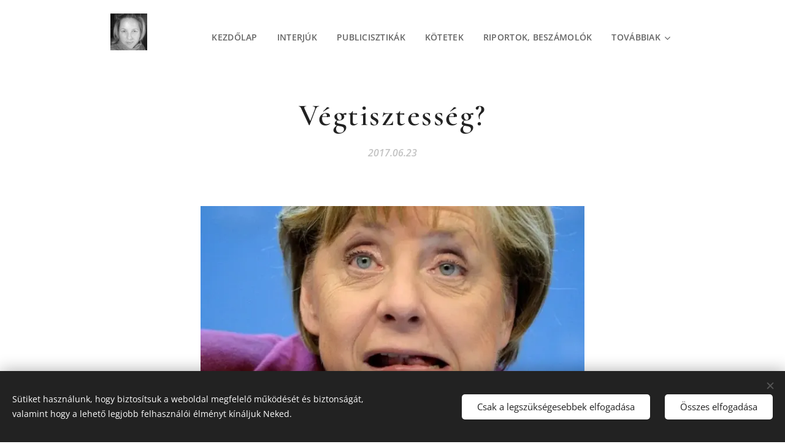

--- FILE ---
content_type: text/html; charset=UTF-8
request_url: https://www.polgariszilvia.com/l/vegtisztesseg/
body_size: 22754
content:
<!DOCTYPE html>
<html class="no-js" prefix="og: https://ogp.me/ns#" lang="hu">
<head><link rel="preconnect" href="https://duyn491kcolsw.cloudfront.net" crossorigin><link rel="preconnect" href="https://fonts.gstatic.com" crossorigin><meta charset="utf-8"><link rel="icon" href="https://duyn491kcolsw.cloudfront.net/files/2d/2di/2div3h.svg?ph=9b9f244608" type="image/svg+xml" sizes="any"><link rel="icon" href="https://duyn491kcolsw.cloudfront.net/files/07/07f/07fzq8.svg?ph=9b9f244608" type="image/svg+xml" sizes="16x16"><link rel="icon" href="https://duyn491kcolsw.cloudfront.net/files/1j/1j3/1j3767.ico?ph=9b9f244608"><link rel="apple-touch-icon" href="https://duyn491kcolsw.cloudfront.net/files/1j/1j3/1j3767.ico?ph=9b9f244608"><link rel="icon" href="https://duyn491kcolsw.cloudfront.net/files/1j/1j3/1j3767.ico?ph=9b9f244608">
    <meta http-equiv="X-UA-Compatible" content="IE=edge">
    <title>Végtisztesség? :: Polgári Szilvia</title>
    <meta name="viewport" content="width=device-width,initial-scale=1">
    <meta name="msapplication-tap-highlight" content="no">
    
    <link href="https://duyn491kcolsw.cloudfront.net/files/0r/0rk/0rklmm.css?ph=9b9f244608" media="print" rel="stylesheet">
    <link href="https://duyn491kcolsw.cloudfront.net/files/2e/2e5/2e5qgh.css?ph=9b9f244608" media="screen and (min-width:100000em)" rel="stylesheet" data-type="cq" disabled>
    <link rel="stylesheet" href="https://duyn491kcolsw.cloudfront.net/files/41/41k/41kc5i.css?ph=9b9f244608"><link rel="stylesheet" href="https://duyn491kcolsw.cloudfront.net/files/3b/3b2/3b2e8e.css?ph=9b9f244608" media="screen and (min-width:37.5em)"><link rel="stylesheet" href="https://duyn491kcolsw.cloudfront.net/files/2m/2m4/2m4vjv.css?ph=9b9f244608" data-wnd_color_scheme_file=""><link rel="stylesheet" href="https://duyn491kcolsw.cloudfront.net/files/23/23c/23cqa3.css?ph=9b9f244608" data-wnd_color_scheme_desktop_file="" media="screen and (min-width:37.5em)" disabled=""><link rel="stylesheet" href="https://duyn491kcolsw.cloudfront.net/files/2a/2af/2afc1w.css?ph=9b9f244608" data-wnd_additive_color_file=""><link rel="stylesheet" href="https://duyn491kcolsw.cloudfront.net/files/3y/3yk/3yk5df.css?ph=9b9f244608" data-wnd_typography_file=""><link rel="stylesheet" href="https://duyn491kcolsw.cloudfront.net/files/0m/0m6/0m6ohr.css?ph=9b9f244608" data-wnd_typography_desktop_file="" media="screen and (min-width:37.5em)" disabled=""><script>(()=>{let e=!1;const t=()=>{if(!e&&window.innerWidth>=600){for(let e=0,t=document.querySelectorAll('head > link[href*="css"][media="screen and (min-width:37.5em)"]');e<t.length;e++)t[e].removeAttribute("disabled");e=!0}};t(),window.addEventListener("resize",t),"container"in document.documentElement.style||fetch(document.querySelector('head > link[data-type="cq"]').getAttribute("href")).then((e=>{e.text().then((e=>{const t=document.createElement("style");document.head.appendChild(t),t.appendChild(document.createTextNode(e)),import("https://duyn491kcolsw.cloudfront.net/client/js.polyfill/container-query-polyfill.modern.js").then((()=>{let e=setInterval((function(){document.body&&(document.body.classList.add("cq-polyfill-loaded"),clearInterval(e))}),100)}))}))}))})()</script>
<link rel="preload stylesheet" href="https://duyn491kcolsw.cloudfront.net/files/2m/2m8/2m8msc.css?ph=9b9f244608" as="style"><meta name="description" content="Laus in ore propria fordescit (Az öndicséret büdös) - latin közmondás"><meta name="keywords" content=""><meta name="generator" content="Webnode 2"><meta name="apple-mobile-web-app-capable" content="no"><meta name="apple-mobile-web-app-status-bar-style" content="black"><meta name="format-detection" content="telephone=no">



<meta property="og:url" content="https://polgariszilvia.com/l/vegtisztesseg/"><meta property="og:title" content="Végtisztesség? :: Polgári Szilvia"><meta property="og:type" content="article"><meta property="og:description" content="Laus in ore propria fordescit (Az öndicséret büdös) - latin közmondás"><meta property="og:site_name" content="Polgári Szilvia"><meta property="og:image" content="https://9b9f244608.clvaw-cdnwnd.com/995f9103bc5746e44b3e309ee12c3d8f/200000083-c4fabc5f1b/700/merkel22-e1446212458140-1024x576.jpg?ph=9b9f244608"><meta property="og:article:published_time" content="2017-06-23T00:00:00+0200"><meta property="fb:app_id" content="225951590755638"><meta name="robots" content="index,follow"><link rel="canonical" href="https://www.polgariszilvia.com/l/vegtisztesseg/"><script>window.checkAndChangeSvgColor=function(c){try{var a=document.getElementById(c);if(a){c=[["border","borderColor"],["outline","outlineColor"],["color","color"]];for(var h,b,d,f=[],e=0,m=c.length;e<m;e++)if(h=window.getComputedStyle(a)[c[e][1]].replace(/\s/g,"").match(/^rgb[a]?\(([0-9]{1,3}),([0-9]{1,3}),([0-9]{1,3})/i)){b="";for(var g=1;3>=g;g++)b+=("0"+parseInt(h[g],10).toString(16)).slice(-2);"0"===b.charAt(0)&&(d=parseInt(b.substr(0,2),16),d=Math.max(16,d),b=d.toString(16)+b.slice(-4));f.push(c[e][0]+"="+b)}if(f.length){var k=a.getAttribute("data-src"),l=k+(0>k.indexOf("?")?"?":"&")+f.join("&");a.src!=l&&(a.src=l,a.outerHTML=a.outerHTML)}}}catch(n){}};</script></head>
<body class="l wt-blogpost ac-s ac-i ac-n l-default l-d-none b-btn-sq b-btn-s-l b-btn-dn b-btn-bw-1 img-d-n img-t-u img-h-n line-solid b-e-ds lbox-d c-s-n  wnd-free-bar-limited  wnd-fe"><noscript>
				<iframe
				 src="https://www.googletagmanager.com/ns.html?id=GTM-542MMSL"
				 height="0"
				 width="0"
				 style="display:none;visibility:hidden"
				 >
				 </iframe>
			</noscript>

<div class="wnd-page l-page cs-gray-3 ac-d82323 ac-normal t-t-fs-l t-t-fw-s t-t-sp t-t-d-n t-s-fs-l t-s-fw-s t-s-sp-n t-s-d-n t-p-fs-m t-p-fw-m t-p-sp-n t-h-fs-l t-h-fw-s t-h-sp-n t-bq-fs-m t-bq-fw-m t-bq-sp-n t-bq-d-q t-btn-fw-s t-nav-fw-s t-pd-fw-s t-nav-tt-u">
    <div class="l-w t cf t-12">
        <div class="l-bg cf">
            <div class="s-bg-l">
                
                
            </div>
        </div>
        <header class="l-h cf">
            <div class="sw cf">
	<div class="sw-c cf"><section data-space="true" class="s s-hn s-hn-slogan wnd-mt-classic wnd-na-c logo-classic sc-w   wnd-w-narrow wnd-nh-m wnd-nav-sticky menu-default">
	<div class="s-w">
		<div class="s-o">

			<div class="s-bg">
                <div class="s-bg-l">
                    
                    
                </div>
			</div>

			<div class="h-w h-f wnd-fixed">

				<div class="n-l">
					<div class="s-c menu-nav">
						<div class="logo-block">
							<div class="b b-l logo logo-default logo-nb cormorant wnd-iar-1-1 logo-48 b-ls-l" id="wnd_LogoBlock_987253" data-wnd_mvc_type="wnd.fe.LogoBlock">
	<div class="b-l-c logo-content">
		<a class="b-l-link logo-link" href="/home/">

			<div class="b-l-image logo-image">
				<div class="b-l-image-w logo-image-cell">
                    <picture><source type="image/webp" srcset="https://9b9f244608.clvaw-cdnwnd.com/995f9103bc5746e44b3e309ee12c3d8f/200000482-e5b6ae5b6d/450/psz.webp?ph=9b9f244608 450w, https://9b9f244608.clvaw-cdnwnd.com/995f9103bc5746e44b3e309ee12c3d8f/200000482-e5b6ae5b6d/700/psz.webp?ph=9b9f244608 700w, https://9b9f244608.clvaw-cdnwnd.com/995f9103bc5746e44b3e309ee12c3d8f/200000482-e5b6ae5b6d/psz.webp?ph=9b9f244608 1228w" sizes="(min-width: 600px) 450px, (min-width: 360px) calc(100vw * 0.8), 100vw" ><img src="https://9b9f244608.clvaw-cdnwnd.com/995f9103bc5746e44b3e309ee12c3d8f/200000481-743f8743fb/psz.jpeg?ph=9b9f244608" alt="" width="1228" height="1228" class="wnd-logo-img" ></picture>
				</div>
			</div>

			

			<div class="b-l-br logo-br"></div>

			<div class="b-l-text logo-text-wrapper">
				<div class="b-l-text-w logo-text">
					<span class="b-l-text-c logo-text-cell"></span>
				</div>
			</div>

		</a>
	</div>
</div>
							<div class="l-s logo-slogan claim"><span class="sit b claim-default claim-nb cormorant slogan-21">
	<span class="sit-w"><span class="sit-c"></span></span>
</span></div>
						</div>

						<div id="menu-slider">
							<div id="menu-block">
								<nav id="menu"><div class="menu-font menu-wrapper">
	<a href="#" class="menu-close" rel="nofollow" title="Close Menu"></a>
	<ul role="menubar" aria-label="Menü" class="level-1">
		<li role="none" class="wnd-homepage">
			<a class="menu-item" role="menuitem" href="/home/"><span class="menu-item-text">Kezdőlap</span></a>
			
		</li><li role="none">
			<a class="menu-item" role="menuitem" href="/interjuk/"><span class="menu-item-text">Interjúk</span></a>
			
		</li><li role="none">
			<a class="menu-item" role="menuitem" href="/publicisztikak/"><span class="menu-item-text">Publicisztikák</span></a>
			
		</li><li role="none">
			<a class="menu-item" role="menuitem" href="/kotetek2/"><span class="menu-item-text">Kötetek</span></a>
			
		</li><li role="none">
			<a class="menu-item" role="menuitem" href="/riportok-beszamolok/"><span class="menu-item-text">Riportok, beszámolók</span></a>
			
		</li><li role="none">
			<a class="menu-item" role="menuitem" href="/torteneti-dolgozatok/"><span class="menu-item-text">Történeti Dolgozatok</span></a>
			
		</li><li role="none" class="wnd-active-path">
			<a class="menu-item" role="menuitem" href="/callidus-blogol/"><span class="menu-item-text">Callidus blogol</span></a>
			
		</li><li role="none">
			<a class="menu-item" role="menuitem" href="/masolat-interjuk/"><span class="menu-item-text">Filmkritikák</span></a>
			
		</li><li role="none">
			<a class="menu-item" role="menuitem" href="/masolat-filmkritikak/"><span class="menu-item-text">Recenziók</span></a>
			
		</li><li role="none">
			<a class="menu-item" role="menuitem" href="/karikaturak/"><span class="menu-item-text">Karikatúrák</span></a>
			
		</li><li role="none">
			<a class="menu-item" role="menuitem" href="/kapcsolat/"><span class="menu-item-text">Kapcsolat</span></a>
			
		</li>
	</ul>
	<span class="more-text">Továbbiak</span>
</div></nav>
							</div>
						</div>

						<div class="cart-and-mobile">
							
							

							<div id="menu-mobile">
								<a href="#" id="menu-submit"><span></span>Menü</a>
							</div>
						</div>
					</div>
				</div>

			</div>
		</div>
	</div>
</section></div>
</div>
        </header>
        <main class="l-m cf">
            <div class="sw cf">
	<div class="sw-c cf"><section data-space="true" class="s s-hm s-hm-bdh s-bdh cf sc-w   wnd-w-narrow wnd-s-normal wnd-h-auto wnd-nh-m wnd-p-cc hn-slogan">
    <div class="s-w cf">
	    <div class="s-o cf">
	        <div class="s-bg cf">
                <div class="s-bg-l">
                    
                    
                </div>
	        </div>
	        <div class="h-c s-c cf">
		        <div class="s-bdh-c b b-s-l b-s-r b-cs cf">
			        <div class="s-bdh-w">
			            <h1 class="s-bdh-t"><div class="ld">
	<span class="ld-c">Végtisztesség?</span>
</div></h1>
			            <span class="s-bdh-d"><div class="ld">
	<span class="ld-c">2017.06.23</span>
</div></span>
			        </div>
		        </div>
	        </div>
	    </div>
    </div>
</section><section class="s s-basic cf sc-w   wnd-w-narrow wnd-s-normal wnd-h-auto" data-wnd_brightness="0" data-wnd_last_section>
	<div class="s-w cf">
		<div class="s-o s-fs cf">
			<div class="s-bg cf">
				<div class="s-bg-l">
                    
					
				</div>
			</div>
			<div class="s-c s-fs cf">
				<div class="ez cf wnd-no-cols">
	<div class="ez-c"><div class="b-img b-img-default b b-s cf wnd-orientation-landscape wnd-type-image img-s-n" style="margin-left:15.3%;margin-right:15.3%;" id="wnd_ImageBlock_98594">
	<div class="b-img-w">
		<div class="b-img-c" style="padding-bottom:50%;text-align:center;">
            <picture><source type="image/webp" srcset="https://9b9f244608.clvaw-cdnwnd.com/995f9103bc5746e44b3e309ee12c3d8f/200000333-afc54afc56/450/merkel22-e1446212458140-1024x576.webp?ph=9b9f244608 450w, https://9b9f244608.clvaw-cdnwnd.com/995f9103bc5746e44b3e309ee12c3d8f/200000333-afc54afc56/700/merkel22-e1446212458140-1024x576.webp?ph=9b9f244608 660w, https://9b9f244608.clvaw-cdnwnd.com/995f9103bc5746e44b3e309ee12c3d8f/200000333-afc54afc56/merkel22-e1446212458140-1024x576.webp?ph=9b9f244608 660w" sizes="100vw" ><img id="wnd_ImageBlock_98594_img" src="https://9b9f244608.clvaw-cdnwnd.com/995f9103bc5746e44b3e309ee12c3d8f/200000083-c4fabc5f1b/merkel22-e1446212458140-1024x576.jpg?ph=9b9f244608" alt="" width="660" height="330" loading="lazy" style="top:0%;left:0%;width:100%;height:100%;position:absolute;" ></picture>
			</div>
		
	</div>
</div><div class="b b-text cf">
	<div class="b-c b-text-c b-s b-s-t60 b-s-b60 b-cs cf"><p align="right"><em>Laus in ore propria fordescit</em> (<em>Az öndicséret büdös) - latin közmondás<br>
</em></p>
<p align="justify"><strong>Helmut Kohl búcsúztatása körül 
kialakult botrány sajátos megvilágításba került napjaink 
sajtótermékeiben. Elképzelem, amint Maike Kohl-Richter, a "nagy öreg" 
második felesége <em>nem akarja</em>, hogy német politikusok beszédet 
mondjanak a temetésen, ideértve Angela Merkelt is. Ragaszkodik ahhoz, 
hogy csak európai vezetők emelkedjenek szóra. Meg Orbán Viktor.</strong></p>
<p align="justify">Ez a vérlázító abúzus pedig csakis úgy 
történhetett, hogy az özvegy hirtelen felindulásában hozta meg döntését.
 Saját döntését, ugyebár. Mert súlyosan beteg, nyolcvanhetedik évében 
járó, de még életben lévő férje, a "német egység atyja" és közte nyilván
 egyetlen szó sem hangzott el a kancellár majdani búcsújáról. Angela 
Merkel kizárása a szónokok köréből, ugyanakkor Orbán Viktor beemelése 
oda, egyes egyedül csakis a makacs özvegy haladó világot felháborító 
ötlete lehetett, kié másé? Hogy esetleg magáé Helmut Kohlé? Ugyan kérem,
 az nem volna elég életszerű!</p>
<p align="justify">Ennek igazolására végezzünk egy kis sajtószemlét a hazai liberális médiából, a teljesség igénye nélkül:</p>
<p align="justify"><strong>444.hu</strong> • <em>A Der Spiegel csütörtöki számában közölt cikket</em> <em>a Helmut Kohl </em><em>néhai német kancellár búcsúztatása körüli hercehurcáról. A lap szerint <strong>csak az utolsó pillanatban sikerült megfékezni az özvegy, Maike Kohl-Richter szervezését</strong>. A július 1-jére az Európai Parlament strasbourgi székházába szervezett </em><em>európai
 gyászszertartást az özvegy német szónokok nélkül szerette volna 
megtartani. Maike Kohl-Richter viszont ragaszkodott Orbán Viktorhoz és 
beszédéhez. A Der Spiegel szerint <strong>végül közbenjáróknak sikerült nyomás alá helyezni és meggyőzni az özvegyet,</strong> aki végül megengedte, hogy Angela Merkel mégis mondjon beszédet.</em></p>
<p align="justify">Felhívnám a kedves Olvasó figyelmét a <strong><em>megfékezni, </em></strong><em>a<strong> közbenjárók</strong> </em>és a <strong><em>nyomás alá helyezni</em></strong> kifejezések használatára. Bájos, nem? Tudja esetleg valaki, mégis milyen eszközökkel lehet megfékezni egy gyászoló özvegyet?</p>
<p align="justify"><strong>Index</strong> • <em>Helmut Kohl
 múlthéten hunyt el 87 évesen. Ő kap először a történelemben európai 
temetést, özvegye pedig azt szerette volna, hogy német politikusok ne 
vegyenek részt rajta. <strong>Bizalmasai azonban figyelmeztették, hogy ebből könnyen botrány lehet, így végül lemondott erről az óhajáról.</strong></em></p>
<p align="justify">A megfékezők és nyomás alá helyezők személyére vajon biztos, hogy a legpontosabb meghatározás a <strong><em>bizalmasok</em></strong>? Amellett a <em>múlt héten</em> természetesen különírandó.</p>
<p align="justify"><strong>HVG</strong> • <em>Az özvegy végül a botrányszag miatt visszakozott. A </em><em>Spiegel</em><em>
 információi szerint a pénteken elhunyt egykori német kancellár, Helmut 
Kohl özvegye azt szerette volna, ha Angela Merkel nem szólal fel férje 
búcsúztatásán. Maike Kohl-Richter csak külföldi méltóságokat kért volna 
fel a gyászbeszédekre. Közülük az egyik Orbán Viktor lett volna. <strong>Az özvegy végül azért állt el szándékától, mert tudomásul vette, hogy a fellépők ilyen összeállítása botrányt okozna.</strong></em></p>
<p class="wnd-align-justify">A <strong><em>tudomásul vette</em></strong>
 megfogalmazás a leginkább píszí, le a kalappal a HVG-s szerkesztő 
előtt, jól kitanulta a szakmát. Más kérdés persze, manapság mi számít 
botránynak? Az, ami Merkel és az uniós mainstream vezetés számára 
fölöttébb kínos, vagy nem teljesíteni mentora, Helmut Kohl végakaratát?</p></div>
</div></div>
</div>
			</div>
		</div>
	</div>
</section></div>
</div>
<div class="s-bdf b-s b-s-t200 b-cs " data-wnd_social_buttons="true">
	<div class="s-bdf-share b-s-b200"><div id="fb-root"></div><script src="https://connect.facebook.net/hu_HU/sdk.js#xfbml=1&amp;version=v5.0&amp;appId=225951590755638&amp;autoLogAppEvents=1" async defer crossorigin="anonymous"></script><div style="margin-right: 20px" class="fb-share-button" data-href="https://www.polgariszilvia.com/l/vegtisztesseg/" data-layout="button" data-size="large"><a class="fb-xfbml-parse-ignore" target="_blank" href="https://www.facebook.com/sharer/sharer.php?u=https%3A%2F%2Fwww.polgariszilvia.com%2Fl%2Fvegtisztesseg%2F&amp;src=sdkpreparse">Share</a></div><a href="https://twitter.com/share" class="twitter-share-button" data-size="large">Tweet</a><script>window.twttr=function(t,e,r){var n,i=t.getElementsByTagName(e)[0],w=window.twttr||{};return t.getElementById(r)?w:((n=t.createElement(e)).id=r,n.src="https://platform.twitter.com/widgets.js",i.parentNode.insertBefore(n,i),w._e=[],w.ready=function(t){w._e.push(t)},w)}(document,"script","twitter-wjs");</script></div>
	<div class="s-bdf-comments"><div id="wnd-fb-comments" class="fb-comments" data-href="https://www.polgariszilvia.com/l/vegtisztesseg/" data-numposts="5" data-colorscheme="light"></div></div>
	<div class="s-bdf-html"></div>
</div>

        </main>
        <footer class="l-f cf">
            <div class="sw cf">
	<div class="sw-c cf"><section data-wn-border-element="s-f-border" class="s s-f s-f-double s-f-simple sc-w   wnd-w-narrow wnd-s-higher">
	<div class="s-w">
		<div class="s-o">
			<div class="s-bg">
                <div class="s-bg-l">
                    
                    
                </div>
			</div>
			<div class="s-c s-f-l-w s-f-border">
				<div class="s-f-l b-s b-s-t0 b-s-b0">
					<div class="s-f-l-c s-f-l-c-first">
						<div class="s-f-cr"><span class="it b link">
	<span class="it-c">Polgári Szilvia -&nbsp;Politikai látleletek</span>
</span></div>
						<div class="s-f-cr"><span class="it b link">
	<span class="it-c">Minden jog fenntartva&nbsp;2018-2024</span>
</span></div>
					</div>
					<div class="s-f-l-c s-f-l-c-last">
						<div class="s-f-sf">
                            <span class="sf b">
<span class="sf-content sf-c link">Az oldalt a <a href="https://www.webnode.hu/?utm_source=text&utm_medium=footer&utm_content=wnd2&utm_campaign=signature" rel="noopener nofollow" target="_blank">Webnode</a> működteti</span>
</span>
                            <span class="sf-cbr link">
    <a href="#" rel="nofollow">Sütik</a>
</span>
                            
                            
                            
                        </div>
                        <div class="s-f-l-c-w">
                            <div class="s-f-lang lang-select cf">
	
</div>
                            <div class="s-f-ccy ccy-select cf">
	
</div>
                        </div>
					</div>
				</div>
			</div>
		</div>
	</div>
</section></div>
</div>
        </footer>
    </div>
    <div class="wnd-free-stripe">
    <a class="wnd-free-stripe-link" target="_blank" href="https://www.webnode.com/hu/?utm_source=text&amp;utm_medium=footer&amp;utm_content=wnd2&amp;utm_campaign=signature" rel="noopener nofollow">
        <span class="wnd-free-stripe-text">Készítsd el weboldaladat ingyen!</span>
        <span class="wnd-free-stripe-logo">
            <svg xmlns="https://www.w3.org/2000/svg" width="99" height="20" viewbox="0, 0, 99, 20">
                <path d="M18.545 5.867L14.23 18.882h-1.885L9.373 9.166 6.4 18.882H4.514L.2 5.902h1.994l3.3 10.044L8.5 5.903h1.813l3.01 10.043 3.3-10.043h1.92v-.036zM57.52 10.4v8.482h-1.886v-8.447c0-1.233-.363-2.9-3.48-2.9-1.342 0-2.538.253-3.41.507v10.84H46.86V6.918c.617-.326 2.792-1.27 5.51-1.27 3.3 0 5.15 1.742 5.15 4.75zm14.5 1.957c0 5.547-3.334 6.707-6.126 6.707-2.792 0-6.09-1.16-6.09-6.707S63.1 5.65 65.893 5.65s6.127 1.16 6.127 6.707zm-1.848 0c0-3.48-1.27-5.004-4.242-5.004-2.936 0-4.205 1.523-4.205 5.004 0 3.48 1.27 5.003 4.205 5.003 2.937 0 4.242-1.523 4.242-5.003zM25.362 5.65c-5.91 0-5.693 5.51-5.693 6.888 0 5.402 3.226 6.526 5.945 6.526 1.85 0 3.37-.327 4.64-.907v-1.92c-1.087.65-2.537.978-4.46.978-2.682 0-4.277-1.088-4.277-4.677 0-3.843 1.305-5.112 3.843-5.112 3.59 0 3.808 3.77 3.808 4.387H23.62c0 .217-.036.47-.036.725 0 .326 0 .652.037.942h7.397s.036-.398.036-.906c.036-.507.218-6.925-5.692-6.925zm67.76 0c-5.91 0-5.692 5.51-5.692 6.888 0 5.402 3.226 6.526 5.945 6.526 1.85 0 3.372-.327 4.64-.907v-1.92c-1.087.65-2.537.978-4.458.978-2.683 0-4.278-1.088-4.278-4.677 0-3.843 1.304-5.112 3.842-5.112 3.59 0 3.806 3.77 3.806 4.387H91.38c0 .217-.035.47-.035.725 0 .326.036.652.036.942h7.397s.037-.398.037-.906c.036-.507.217-6.925-5.692-6.925zm-54.71 0c-.434 0-.906.036-1.34.108v1.777c.434-.073.87-.11 1.34-.11 2.865 0 4.098 1.415 4.098 4.823 0 4.64-2.212 5.148-3.843 5.148-2.285 0-3.445-.76-3.445-2.284V.936h-1.885v14.067c0 .98.363 4.097 5.293 4.097 2.14 0 5.73-.87 5.73-6.888 0-5.44-3.228-6.563-5.947-6.563zM83.297.9v14.176c0 1.522-1.16 2.284-3.444 2.284-1.63 0-3.843-.508-3.843-5.148 0-3.372 1.232-4.822 4.096-4.822.435 0 .906.036 1.34.108V5.722c-.434-.073-.87-.11-1.34-.11-2.72 0-5.946 1.16-5.946 6.563 0 5.982 3.59 6.89 5.728 6.89 4.93 0 5.294-3.155 5.294-4.098V.9h-1.886z" fill="#FFF"></path>
            </svg>
        </span>
    </a>
</div>
</div>
<section class="cb cb-dark" id="cookiebar" style="display:none;" id="cookiebar" style="display:none;">
	<div class="cb-bar cb-scrollable">
		<div class="cb-bar-c">
			<div class="cb-bar-text">Sütiket használunk, hogy biztosítsuk a weboldal megfelelő működését és biztonságát, valamint hogy a lehető legjobb felhasználói élményt kínáljuk Neked.</div>
			<div class="cb-bar-buttons">
				<button class="cb-button cb-close-basic" data-action="accept-necessary">
					<span class="cb-button-content">Csak a legszükségesebbek elfogadása</span>
				</button>
				<button class="cb-button cb-close-basic" data-action="accept-all">
					<span class="cb-button-content">Összes elfogadása</span>
				</button>
				
			</div>
		</div>
        <div class="cb-close cb-close-basic" data-action="accept-necessary"></div>
	</div>

	<div class="cb-popup cb-light close">
		<div class="cb-popup-c">
			<div class="cb-popup-head">
				<h3 class="cb-popup-title">Haladó beállítások</h3>
				<p class="cb-popup-text">Itt testreszabhatod a süti beállításokat. Engedélyezd vagy tiltsd le a következő kategóriákat, és mentsd el a módosításokat.</p>
			</div>
			<div class="cb-popup-options cb-scrollable">
				<div class="cb-option">
					<input class="cb-option-input" type="checkbox" id="necessary" name="necessary" readonly="readonly" disabled="disabled" checked="checked">
                    <div class="cb-option-checkbox"></div>
                    <label class="cb-option-label" for="necessary">Szükséges sütik</label>
					<div class="cb-option-text">Az alapvető sütik elengedhetetlenek weboldal biztonságos és helyes működéséhez, valamint a regisztrációs folyamathoz.</div>
				</div><div class="cb-option">
					<input class="cb-option-input" type="checkbox" id="functional" name="functional">
                    <div class="cb-option-checkbox"></div>
                    <label class="cb-option-label" for="functional">Funkcionális sütik</label>
					<div class="cb-option-text">A funkcionális sütik megjegyzik a weboldallal kapcsolatos preferenciákat és lehetővé teszik annak testreszabását.</div>
				</div><div class="cb-option">
					<input class="cb-option-input" type="checkbox" id="performance" name="performance">
                    <div class="cb-option-checkbox"></div>
                    <label class="cb-option-label" for="performance">Teljesítmény sütik</label>
					<div class="cb-option-text">A teljesítmény sütik figyelik a weboldal teljesítményét.</div>
				</div><div class="cb-option">
					<input class="cb-option-input" type="checkbox" id="marketing" name="marketing">
                    <div class="cb-option-checkbox"></div>
                    <label class="cb-option-label" for="marketing">Marketing/harmadik féltől származó sütik</label>
					<div class="cb-option-text">A marketing sütik lehetővé teszik, hogy mérjük és elemezzük weboldalunk teljesítményét.</div>
				</div>
			</div>
			<div class="cb-popup-footer">
				<button class="cb-button cb-save-popup" data-action="advanced-save">
					<span class="cb-button-content">Mentés</span>
				</button>
			</div>
			<div class="cb-close cb-close-popup" data-action="close"></div>
		</div>
	</div>
</section>

<script src="https://duyn491kcolsw.cloudfront.net/files/3e/3em/3eml8v.js?ph=9b9f244608" crossorigin="anonymous" type="module"></script><script>document.querySelector(".wnd-fe")&&[...document.querySelectorAll(".c")].forEach((e=>{const t=e.querySelector(".b-text:only-child");t&&""===t.querySelector(".b-text-c").innerText&&e.classList.add("column-empty")}))</script>


<script src="https://duyn491kcolsw.cloudfront.net/client.fe/js.compiled/lang.hu.2086.js?ph=9b9f244608" crossorigin="anonymous"></script><script src="https://duyn491kcolsw.cloudfront.net/client.fe/js.compiled/compiled.multi.2-2193.js?ph=9b9f244608" crossorigin="anonymous"></script><script>var wnd = wnd || {};wnd.$data = {"image_content_items":{"wnd_ThumbnailBlock_404177":{"id":"wnd_ThumbnailBlock_404177","type":"wnd.pc.ThumbnailBlock"},"wnd_ImageBlock_98594":{"id":"wnd_ImageBlock_98594","type":"wnd.pc.ImageBlock"},"wnd_Section_default_933828":{"id":"wnd_Section_default_933828","type":"wnd.pc.Section"},"wnd_LogoBlock_987253":{"id":"wnd_LogoBlock_987253","type":"wnd.pc.LogoBlock"},"wnd_FooterSection_footer_627942":{"id":"wnd_FooterSection_footer_627942","type":"wnd.pc.FooterSection"}},"svg_content_items":{"wnd_ImageBlock_98594":{"id":"wnd_ImageBlock_98594","type":"wnd.pc.ImageBlock"},"wnd_LogoBlock_987253":{"id":"wnd_LogoBlock_987253","type":"wnd.pc.LogoBlock"}},"content_items":[],"eshopSettings":{"ESHOP_SETTINGS_DISPLAY_PRICE_WITHOUT_VAT":false,"ESHOP_SETTINGS_DISPLAY_ADDITIONAL_VAT":false,"ESHOP_SETTINGS_DISPLAY_SHIPPING_COST":false},"project_info":{"isMultilanguage":false,"isMulticurrency":false,"eshop_tax_enabled":"1","country_code":"","contact_state":null,"eshop_tax_type":"VAT","eshop_discounts":false,"graphQLURL":"https:\/\/polgariszilvia.com\/servers\/graphql\/","iubendaSettings":{"cookieBarCode":"","cookiePolicyCode":"","privacyPolicyCode":"","termsAndConditionsCode":""}}};</script><script>wnd.$system = {"fileSystemType":"aws_s3","localFilesPath":"https:\/\/www.polgariszilvia.com\/_files\/","awsS3FilesPath":"https:\/\/9b9f244608.clvaw-cdnwnd.com\/995f9103bc5746e44b3e309ee12c3d8f\/","staticFiles":"https:\/\/duyn491kcolsw.cloudfront.net\/files","isCms":false,"staticCDNServers":["https:\/\/duyn491kcolsw.cloudfront.net\/"],"fileUploadAllowExtension":["jpg","jpeg","jfif","png","gif","bmp","ico","svg","webp","tiff","pdf","doc","docx","ppt","pptx","pps","ppsx","odt","xls","xlsx","txt","rtf","mp3","wma","wav","ogg","amr","flac","m4a","3gp","avi","wmv","mov","mpg","mkv","mp4","mpeg","m4v","swf","gpx","stl","csv","xml","txt","dxf","dwg","iges","igs","step","stp"],"maxUserFormFileLimit":4194304,"frontendLanguage":"hu","backendLanguage":"hu","frontendLanguageId":1,"page":{"id":50000001,"identifier":"l","template":{"id":200000198,"styles":{"background":{"default":null},"additiveColor":"ac-d82323 ac-normal","scheme":"cs-gray-3","acSubheadings":true,"acIcons":true,"lineStyle":"line-solid","imageTitle":"img-t-u","imageHover":"img-h-n","imageStyle":"img-d-n","buttonDecoration":"b-btn-dn","buttonStyle":"b-btn-sq","buttonSize":"b-btn-s-l","buttonBorders":"b-btn-bw-1","lightboxStyle":"lbox-d","eshopGridItemStyle":"b-e-ds","eshopGridItemAlign":"b-e-c","columnSpaces":"c-s-n","layoutType":"l-default","layoutDecoration":"l-d-none","formStyle":"default","menuType":"wnd-mt-classic","menuStyle":"menu-default","sectionWidth":"wnd-w-narrow","sectionSpace":"wnd-s-normal","acMenu":true,"typography":"t-12_new","typoTitleSizes":"t-t-fs-l","typoTitleWeights":"t-t-fw-s","typoTitleSpacings":"t-t-sp","typoTitleDecorations":"t-t-d-n","typoHeadingSizes":"t-h-fs-l","typoHeadingWeights":"t-h-fw-s","typoHeadingSpacings":"t-h-sp-n","typoSubtitleSizes":"t-s-fs-l","typoSubtitleWeights":"t-s-fw-s","typoSubtitleSpacings":"t-s-sp-n","typoSubtitleDecorations":"t-s-d-n","typoParagraphSizes":"t-p-fs-m","typoParagraphWeights":"t-p-fw-m","typoParagraphSpacings":"t-p-sp-n","typoBlockquoteSizes":"t-bq-fs-m","typoBlockquoteWeights":"t-bq-fw-m","typoBlockquoteSpacings":"t-bq-sp-n","typoBlockquoteDecorations":"t-bq-d-q","buttonWeight":"t-btn-fw-s","menuWeight":"t-nav-fw-s","productWeight":"t-pd-fw-s","menuTextTransform":"t-nav-tt-u","acHeadings":false,"acOthers":false,"headerType":"one_claim"}},"layout":"blog_detail","name":"V\u00e9gtisztess\u00e9g?","html_title":null,"language":"hu","langId":1,"isHomepage":false,"meta_description":null,"meta_keywords":null,"header_code":null,"footer_code":null,"styles":null,"countFormsEntries":[]},"listingsPrefix":"\/l\/","productPrefix":"\/p\/","cartPrefix":"\/cart\/","checkoutPrefix":"\/checkout\/","searchPrefix":"\/search\/","isCheckout":false,"isEshop":false,"hasBlog":true,"isProductDetail":false,"isListingDetail":true,"listing_page":{"id":200000020,"template_id":50000000,"link":"\/callidus-blogol\/","identifier":"vegtisztesseg"},"hasEshopAnalytics":false,"gTagId":null,"gAdsId":null,"format":{"be":{"DATE_TIME":{"mask":"%Y.%m.%d %H:%M","regexp":"^(([0-9]{1,4}\\.(0?[1-9]|1[0-2])\\.(0?[1-9]|[1,2][0-9]|3[0,1]))(( [0-1][0-9]| 2[0-3]):[0-5][0-9])?|(([0-9]{4}(0[1-9]|1[0-2])(0[1-9]|[1,2][0-9]|3[0,1])(0[0-9]|1[0-9]|2[0-3])[0-5][0-9][0-5][0-9])))?$"},"DATE":{"mask":"%Y.%m.%d","regexp":"^([0-9]{1,4}\\.(0?[1-9]|1[0-2])\\.(0?[1-9]|[1,2][0-9]|3[0,1]))$"},"CURRENCY":{"mask":{"point":",","thousands":".","decimals":2,"mask":"%s","zerofill":true}}},"fe":{"DATE_TIME":{"mask":"%Y.%m.%d %H:%M","regexp":"^(([0-9]{1,4}\\.(0?[1-9]|1[0-2])\\.(0?[1-9]|[1,2][0-9]|3[0,1]))(( [0-1][0-9]| 2[0-3]):[0-5][0-9])?|(([0-9]{4}(0[1-9]|1[0-2])(0[1-9]|[1,2][0-9]|3[0,1])(0[0-9]|1[0-9]|2[0-3])[0-5][0-9][0-5][0-9])))?$"},"DATE":{"mask":"%Y.%m.%d","regexp":"^([0-9]{1,4}\\.(0?[1-9]|1[0-2])\\.(0?[1-9]|[1,2][0-9]|3[0,1]))$"},"CURRENCY":{"mask":{"point":",","thousands":".","decimals":2,"mask":"%s","zerofill":true}}}},"e_product":null,"listing_item":{"id":200001238,"name":"V\u00e9gtisztess\u00e9g?","identifier":"vegtisztesseg","date":"20170623000000","meta_description":null,"meta_keywords":null,"html_title":null,"styles":null,"content_items":{"wnd_PerexBlock_472933":{"type":"wnd.pc.PerexBlock","id":"wnd_PerexBlock_472933","context":"page","text":"\u003Cp\u003E\u003Cem\u003ELaus in ore propria fordescit\u003C\/em\u003E (\u003Cem\u003EAz \u00f6ndics\u00e9ret b\u00fcd\u00f6s) - latin k\u00f6zmond\u00e1s\u003Cbr\u003E \u003C\/em\u003E\u003C\/p\u003E"},"wnd_ThumbnailBlock_404177":{"type":"wnd.pc.ThumbnailBlock","id":"wnd_ThumbnailBlock_404177","context":"page","style":{"background":{"default":{"default":"wnd-background-image"}},"backgroundSettings":{"default":{"default":{"id":200000083,"src":"200000083-c4fabc5f1b\/merkel22-e1446212458140-1024x576.jpg","dataType":"filesystem_files","width":660,"height":330,"mediaType":"myImages","mime":"image\/jpeg","alternatives":{"image\/webp":{"id":200000333,"src":"200000333-afc54afc56\/merkel22-e1446212458140-1024x576.webp","dataType":"filesystem_files","width":"660","height":"330","mime":"image\/webp"}}}}}},"refs":{"filesystem_files":[{"filesystem_files.id":200000083}]}},"wnd_SectionWrapper_211042":{"type":"wnd.pc.SectionWrapper","id":"wnd_SectionWrapper_211042","context":"page","content":["wnd_BlogDetailHeaderSection_blog_detail_header_879480","wnd_Section_default_933828"]},"wnd_BlogDetailHeaderSection_blog_detail_header_879480":{"type":"wnd.pc.BlogDetailHeaderSection","contentIdentifier":"blog_detail_header","id":"wnd_BlogDetailHeaderSection_blog_detail_header_879480","context":"page","content":{"default":["wnd_ListingDataBlock_993568","wnd_ListingDataBlock_761261"],"default_box":["wnd_ListingDataBlock_993568","wnd_ListingDataBlock_761261"]},"contentMap":{"wnd.pc.ListingDataBlock":{"name":"wnd_ListingDataBlock_993568","date":"wnd_ListingDataBlock_761261"}},"style":{"sectionColor":{"default":"sc-w"}},"variant":{"default":"default"}},"wnd_EditZone_548061":{"type":"wnd.pc.EditZone","id":"wnd_EditZone_548061","context":"page","content":["wnd_ImageBlock_98594","wnd_TextBlock_630506"]},"wnd_TextBlock_630506":{"type":"wnd.pc.TextBlock","id":"wnd_TextBlock_630506","context":"page","code":"\u003Cp align=\u0022right\u0022\u003E\u003Cem\u003ELaus in ore propria fordescit\u003C\/em\u003E (\u003Cem\u003EAz \u00f6ndics\u00e9ret b\u00fcd\u00f6s) - latin k\u00f6zmond\u00e1s\u003Cbr\u003E\n\u003C\/em\u003E\u003C\/p\u003E\n\u003Cp align=\u0022justify\u0022\u003E\u003Cstrong\u003EHelmut Kohl b\u00facs\u00faztat\u00e1sa k\u00f6r\u00fcl \nkialakult botr\u00e1ny saj\u00e1tos megvil\u00e1g\u00edt\u00e1sba ker\u00fclt napjaink \nsajt\u00f3term\u00e9keiben. Elk\u00e9pzelem, amint Maike Kohl-Richter, a \u0022nagy \u00f6reg\u0022 \nm\u00e1sodik feles\u00e9ge \u003Cem\u003Enem akarja\u003C\/em\u003E, hogy n\u00e9met politikusok besz\u00e9det \nmondjanak a temet\u00e9sen, ide\u00e9rtve Angela Merkelt is. Ragaszkodik ahhoz, \nhogy csak eur\u00f3pai vezet\u0151k emelkedjenek sz\u00f3ra. Meg Orb\u00e1n Viktor.\u003C\/strong\u003E\u003C\/p\u003E\n\u003Cp align=\u0022justify\u0022\u003EEz a v\u00e9rl\u00e1z\u00edt\u00f3 ab\u00fazus pedig csakis \u00fagy \nt\u00f6rt\u00e9nhetett, hogy az \u00f6zvegy hirtelen felindul\u00e1s\u00e1ban hozta meg d\u00f6nt\u00e9s\u00e9t.\n Saj\u00e1t d\u00f6nt\u00e9s\u00e9t, ugyeb\u00e1r. Mert s\u00falyosan beteg, nyolcvanhetedik \u00e9v\u00e9ben \nj\u00e1r\u00f3, de m\u00e9g \u00e9letben l\u00e9v\u0151 f\u00e9rje, a \u0022n\u00e9met egys\u00e9g atyja\u0022 \u00e9s k\u00f6zte nyilv\u00e1n\n egyetlen sz\u00f3 sem hangzott el a kancell\u00e1r majdani b\u00facs\u00faj\u00e1r\u00f3l. Angela \nMerkel kiz\u00e1r\u00e1sa a sz\u00f3nokok k\u00f6r\u00e9b\u0151l, ugyanakkor Orb\u00e1n Viktor beemel\u00e9se \noda, egyes egyed\u00fcl csakis a makacs \u00f6zvegy halad\u00f3 vil\u00e1got felh\u00e1bor\u00edt\u00f3 \n\u00f6tlete lehetett, ki\u00e9 m\u00e1s\u00e9? Hogy esetleg mag\u00e1\u00e9 Helmut Kohl\u00e9? Ugyan k\u00e9rem,\n az nem volna el\u00e9g \u00e9letszer\u0171!\u003C\/p\u003E\n\u003Cp align=\u0022justify\u0022\u003EEnnek igazol\u00e1s\u00e1ra v\u00e9gezz\u00fcnk egy kis sajt\u00f3szeml\u00e9t a hazai liber\u00e1lis m\u00e9di\u00e1b\u00f3l, a teljess\u00e9g ig\u00e9nye n\u00e9lk\u00fcl:\u003C\/p\u003E\n\u003Cp align=\u0022justify\u0022\u003E\u003Cstrong\u003E444.hu\u003C\/strong\u003E \u2022 \u003Cem\u003EA Der Spiegel cs\u00fct\u00f6rt\u00f6ki sz\u00e1m\u00e1ban k\u00f6z\u00f6lt cikket\u003C\/em\u003E \u003Cem\u003Ea Helmut Kohl \u003C\/em\u003E\u003Cem\u003En\u00e9hai n\u00e9met kancell\u00e1r b\u00facs\u00faztat\u00e1sa k\u00f6r\u00fcli hercehurc\u00e1r\u00f3l. A lap szerint \u003Cstrong\u003Ecsak az utols\u00f3 pillanatban siker\u00fclt megf\u00e9kezni az \u00f6zvegy, Maike Kohl-Richter szervez\u00e9s\u00e9t\u003C\/strong\u003E. A j\u00falius 1-j\u00e9re az Eur\u00f3pai Parlament strasbourgi sz\u00e9kh\u00e1z\u00e1ba szervezett \u003C\/em\u003E\u003Cem\u003Eeur\u00f3pai\n gy\u00e1szszertart\u00e1st az \u00f6zvegy n\u00e9met sz\u00f3nokok n\u00e9lk\u00fcl szerette volna \nmegtartani. Maike Kohl-Richter viszont ragaszkodott Orb\u00e1n Viktorhoz \u00e9s \nbesz\u00e9d\u00e9hez. A Der Spiegel szerint \u003Cstrong\u003Ev\u00e9g\u00fcl k\u00f6zbenj\u00e1r\u00f3knak siker\u00fclt nyom\u00e1s al\u00e1 helyezni \u00e9s meggy\u0151zni az \u00f6zvegyet,\u003C\/strong\u003E aki v\u00e9g\u00fcl megengedte, hogy Angela Merkel m\u00e9gis mondjon besz\u00e9det.\u003C\/em\u003E\u003C\/p\u003E\n\u003Cp align=\u0022justify\u0022\u003EFelh\u00edvn\u00e1m a kedves Olvas\u00f3 figyelm\u00e9t a \u003Cstrong\u003E\u003Cem\u003Emegf\u00e9kezni, \u003C\/em\u003E\u003C\/strong\u003E\u003Cem\u003Ea\u003Cstrong\u003E k\u00f6zbenj\u00e1r\u00f3k\u003C\/strong\u003E \u003C\/em\u003E\u00e9s a \u003Cstrong\u003E\u003Cem\u003Enyom\u00e1s al\u00e1 helyezni\u003C\/em\u003E\u003C\/strong\u003E kifejez\u00e9sek haszn\u00e1lat\u00e1ra. B\u00e1jos, nem? Tudja esetleg valaki, m\u00e9gis milyen eszk\u00f6z\u00f6kkel lehet megf\u00e9kezni egy gy\u00e1szol\u00f3 \u00f6zvegyet?\u003C\/p\u003E\n\u003Cp align=\u0022justify\u0022\u003E\u003Cstrong\u003EIndex\u003C\/strong\u003E \u2022 \u003Cem\u003EHelmut Kohl\n m\u00falth\u00e9ten hunyt el 87 \u00e9vesen. \u0150 kap el\u0151sz\u00f6r a t\u00f6rt\u00e9nelemben eur\u00f3pai \ntemet\u00e9st, \u00f6zvegye pedig azt szerette volna, hogy n\u00e9met politikusok ne \nvegyenek r\u00e9szt rajta. \u003Cstrong\u003EBizalmasai azonban figyelmeztett\u00e9k, hogy ebb\u0151l k\u00f6nnyen botr\u00e1ny lehet, \u00edgy v\u00e9g\u00fcl lemondott err\u0151l az \u00f3haj\u00e1r\u00f3l.\u003C\/strong\u003E\u003C\/em\u003E\u003C\/p\u003E\n\u003Cp align=\u0022justify\u0022\u003EA megf\u00e9kez\u0151k \u00e9s nyom\u00e1s al\u00e1 helyez\u0151k szem\u00e9ly\u00e9re vajon biztos, hogy a legpontosabb meghat\u00e1roz\u00e1s a \u003Cstrong\u003E\u003Cem\u003Ebizalmasok\u003C\/em\u003E\u003C\/strong\u003E? Amellett a \u003Cem\u003Em\u00falt h\u00e9ten\u003C\/em\u003E term\u00e9szetesen k\u00fcl\u00f6n\u00edrand\u00f3.\u003C\/p\u003E\n\u003Cp align=\u0022justify\u0022\u003E\u003Cstrong\u003EHVG\u003C\/strong\u003E \u2022 \u003Cem\u003EAz \u00f6zvegy v\u00e9g\u00fcl a botr\u00e1nyszag miatt visszakozott. A \u003C\/em\u003E\u003Cem\u003ESpiegel\u003C\/em\u003E\u003Cem\u003E\n inform\u00e1ci\u00f3i szerint a p\u00e9nteken elhunyt egykori n\u00e9met kancell\u00e1r, Helmut \nKohl \u00f6zvegye azt szerette volna, ha Angela Merkel nem sz\u00f3lal fel f\u00e9rje \nb\u00facs\u00faztat\u00e1s\u00e1n. Maike Kohl-Richter csak k\u00fclf\u00f6ldi m\u00e9lt\u00f3s\u00e1gokat k\u00e9rt volna \nfel a gy\u00e1szbesz\u00e9dekre. K\u00f6z\u00fcl\u00fck az egyik Orb\u00e1n Viktor lett volna. \u003Cstrong\u003EAz \u00f6zvegy v\u00e9g\u00fcl az\u00e9rt \u00e1llt el sz\u00e1nd\u00e9k\u00e1t\u00f3l, mert tudom\u00e1sul vette, hogy a fell\u00e9p\u0151k ilyen \u00f6ssze\u00e1ll\u00edt\u00e1sa botr\u00e1nyt okozna.\u003C\/strong\u003E\u003C\/em\u003E\u003C\/p\u003E\n\u003Cp class=\u0022wnd-align-justify\u0022\u003EA \u003Cstrong\u003E\u003Cem\u003Etudom\u00e1sul vette\u003C\/em\u003E\u003C\/strong\u003E\n megfogalmaz\u00e1s a legink\u00e1bb p\u00edsz\u00ed, le a kalappal a HVG-s szerkeszt\u0151 \nel\u0151tt, j\u00f3l kitanulta a szakm\u00e1t. M\u00e1s k\u00e9rd\u00e9s persze, manaps\u00e1g mi sz\u00e1m\u00edt \nbotr\u00e1nynak? Az, ami Merkel \u00e9s az uni\u00f3s mainstream vezet\u00e9s sz\u00e1m\u00e1ra \nf\u00f6l\u00f6tt\u00e9bb k\u00ednos, vagy nem teljes\u00edteni mentora, Helmut Kohl v\u00e9gakarat\u00e1t?\u003C\/p\u003E"},"wnd_ListingDataBlock_993568":{"type":"wnd.pc.ListingDataBlock","id":"wnd_ListingDataBlock_993568","context":"page","refDataType":"listing_items","refDataKey":"listing_items.name","refDataId":200000231},"wnd_ListingDataBlock_761261":{"type":"wnd.pc.ListingDataBlock","id":"wnd_ListingDataBlock_761261","context":"page","refDataType":"listing_items","refDataKey":"listing_items.date","refDataId":200000231},"wnd_ImageBlock_98594":{"id":"wnd_ImageBlock_98594","context":"page","variant":"default","description":"","link":"","style":{"paddingBottom":50,"margin":{"left":15.3,"right":15.3},"float":"","clear":"none","width":50},"image":{"id":200000083,"dataType":"filesystem_files","style":{"height":100,"width":100,"top":0,"left":0},"ratio":{"vertical":2,"horizontal":2},"size":{"width":660,"height":330},"src":"200000083-c4fabc5f1b\/merkel22-e1446212458140-1024x576.jpg","alternatives":{"image\/webp":{"id":200000333,"src":"200000333-afc54afc56\/merkel22-e1446212458140-1024x576.webp","dataType":"filesystem_files","width":"660","height":"330","mime":"image\/webp"}}},"type":"wnd.pc.ImageBlock","refs":{"filesystem_files":[{"filesystem_files.id":200000083}]},"shape":"img-s-n"},"wnd_Section_default_933828":{"id":"wnd_Section_default_933828","type":"wnd.pc.Section","context":"page","contentIdentifier":"default","contentMap":{"wnd.pc.EditZone":{"master-01":"wnd_EditZone_548061"}},"content":{"default":["wnd_EditZone_548061"],"default_box":["wnd_EditZone_548061"]},"style":{"sectionColor":{"default":"sc-w"}},"variant":{"default":"default"}}}},"feReleasedFeatures":{"dualCurrency":false,"HeurekaSatisfactionSurvey":false,"productAvailability":true},"labels":{"dualCurrency.fixedRate":"","invoicesGenerator.W2EshopInvoice.alreadyPayed":"Ne fizess! - M\u00e1r fizetve","invoicesGenerator.W2EshopInvoice.amount":"Mennyis\u00e9g:","invoicesGenerator.W2EshopInvoice.contactInfo":"El\u00e9rhet\u0151s\u00e9g:","invoicesGenerator.W2EshopInvoice.couponCode":"Kupon k\u00f3d:","invoicesGenerator.W2EshopInvoice.customer":"Vev\u0151:","invoicesGenerator.W2EshopInvoice.dateOfIssue":"Ki\u00e1ll\u00edt\u00e1s d\u00e1tuma:","invoicesGenerator.W2EshopInvoice.dateOfTaxableSupply":"A teljes\u00edt\u00e9s id\u0151pontja:","invoicesGenerator.W2EshopInvoice.dic":"Ad\u00f3sz\u00e1m:","invoicesGenerator.W2EshopInvoice.discount":"Kedvezm\u00e9ny","invoicesGenerator.W2EshopInvoice.dueDate":"Fizet\u00e9si hat\u00e1rid\u0151:","invoicesGenerator.W2EshopInvoice.email":"E-mail:","invoicesGenerator.W2EshopInvoice.filenamePrefix":"Sz\u00e1mla-","invoicesGenerator.W2EshopInvoice.fiscalCode":"Fiscal code:","invoicesGenerator.W2EshopInvoice.freeShipping":"Ingyenes sz\u00e1ll\u00edt\u00e1s","invoicesGenerator.W2EshopInvoice.ic":"C\u00e9gjegyz\u00e9ksz\u00e1m:","invoicesGenerator.W2EshopInvoice.invoiceNo":"Sz\u00e1mlasz\u00e1m","invoicesGenerator.W2EshopInvoice.invoiceNoTaxed":"Sz\u00e1mla - Ad\u00f3sz\u00e1mla sz\u00e1ma","invoicesGenerator.W2EshopInvoice.notVatPayers":"Ad\u00f3mentesen regisztr\u00e1lva","invoicesGenerator.W2EshopInvoice.orderNo":"Rendel\u00e9si sz\u00e1m:","invoicesGenerator.W2EshopInvoice.paymentPrice":"Fizet\u00e9si m\u00f3d \u00e1ra:","invoicesGenerator.W2EshopInvoice.pec":"PEC:","invoicesGenerator.W2EshopInvoice.phone":"Telefon:","invoicesGenerator.W2EshopInvoice.priceExTax":"Nett\u00f3 \u00e1r (\u00c1fa n\u00e9lk\u00fcl):","invoicesGenerator.W2EshopInvoice.priceIncludingTax":"Brutt\u00f3 \u00e1r (\u00c1f\u00e1-val):","invoicesGenerator.W2EshopInvoice.product":"Term\u00e9k:","invoicesGenerator.W2EshopInvoice.productNr":"Term\u00e9k sz\u00e1m:","invoicesGenerator.W2EshopInvoice.recipientCode":"C\u00edmzett k\u00f3dja:","invoicesGenerator.W2EshopInvoice.shippingAddress":"Sz\u00e1ll\u00edt\u00e1si c\u00edm:","invoicesGenerator.W2EshopInvoice.shippingPrice":"Sz\u00e1ll\u00edt\u00e1si k\u00f6lts\u00e9g:","invoicesGenerator.W2EshopInvoice.subtotal":"Term\u00e9kek \u00f6sszesen:","invoicesGenerator.W2EshopInvoice.sum":"Teljes \u00f6sszeg:","invoicesGenerator.W2EshopInvoice.supplier":"Szolg\u00e1ltat\u00f3:","invoicesGenerator.W2EshopInvoice.tax":"\u00c1fa:","invoicesGenerator.W2EshopInvoice.total":"\u00d6sszesen:","invoicesGenerator.W2EshopInvoice.web":"Web:","wnd.errorBandwidthStorage.description":"Eln\u00e9z\u00e9st k\u00e9r\u00fcnk az esetleges kellemetlens\u00e9gek\u00e9rt. Ha te vagy a weboldal tulajdonosa, k\u00e9rj\u00fck, jelentkezz be a fi\u00f3kodba, hogy megtudd, hogyan \u00e1ll\u00edthatod vissza a weboldalt.","wnd.errorBandwidthStorage.heading":"A honlap jelenleg nem el\u00e9rhet\u0151 (vagy karbantart\u00e1s alatt \u00e1ll)","wnd.es.CheckoutShippingService.correiosDeliveryWithSpecialConditions":"CEP de destino est\u00e1 sujeito a condi\u00e7\u00f5es especiais de entrega pela ECT e ser\u00e1 realizada com o acr\u00e9scimo de at\u00e9 7 (sete) dias \u00fateis ao prazo regular.","wnd.es.CheckoutShippingService.correiosWithoutHomeDelivery":"CEP de destino est\u00e1 temporariamente sem entrega domiciliar. A entrega ser\u00e1 efetuada na ag\u00eancia indicada no Aviso de Chegada que ser\u00e1 entregue no endere\u00e7o do destinat\u00e1rio","wnd.es.ProductEdit.unit.cm":"cm","wnd.es.ProductEdit.unit.floz":"folyad\u00e9k uncia","wnd.es.ProductEdit.unit.ft":"l\u00e1b","wnd.es.ProductEdit.unit.ft2":"ft\u00b2","wnd.es.ProductEdit.unit.g":"g","wnd.es.ProductEdit.unit.gal":"gallon","wnd.es.ProductEdit.unit.in":"h\u00fcvelyk","wnd.es.ProductEdit.unit.inventoryQuantity":"db","wnd.es.ProductEdit.unit.inventorySize":"cm","wnd.es.ProductEdit.unit.inventorySize.cm":"cm","wnd.es.ProductEdit.unit.inventorySize.inch":"h\u00fcvelyk","wnd.es.ProductEdit.unit.inventoryWeight":"kg","wnd.es.ProductEdit.unit.inventoryWeight.kg":"kg","wnd.es.ProductEdit.unit.inventoryWeight.lb":"font","wnd.es.ProductEdit.unit.l":"l","wnd.es.ProductEdit.unit.m":"m","wnd.es.ProductEdit.unit.m2":"m\u00b2","wnd.es.ProductEdit.unit.m3":"m\u00b3","wnd.es.ProductEdit.unit.mg":"mg","wnd.es.ProductEdit.unit.ml":"ml","wnd.es.ProductEdit.unit.mm":"mm","wnd.es.ProductEdit.unit.oz":"uncia","wnd.es.ProductEdit.unit.pcs":"db","wnd.es.ProductEdit.unit.pt":"pt","wnd.es.ProductEdit.unit.qt":"negyed","wnd.es.ProductEdit.unit.yd":"yard","wnd.es.ProductList.inventory.outOfStock":"Nincs rakt\u00e1ron","wnd.fe.CheckoutFi.creditCard":"K\u00e1rty\u00e1s fizet\u00e9s","wnd.fe.CheckoutSelectMethodKlarnaPlaygroundItem":"{name} playground test","wnd.fe.CheckoutSelectMethodZasilkovnaItem.change":"M\u00e1sik \u00e1tv\u00e9teli pont","wnd.fe.CheckoutSelectMethodZasilkovnaItem.choose":"V\u00e1laszd ki az \u00e1tv\u00e9teli pontot","wnd.fe.CheckoutSelectMethodZasilkovnaItem.error":"K\u00e9rj\u00fck, v\u00e1lassz ki egy \u00e1tv\u00e9teli pontot","wnd.fe.CheckoutZipField.brInvalid":"K\u00e9rj\u00fck, adj meg \u00e9rv\u00e9nyes ir\u00e1ny\u00edt\u00f3sz\u00e1mot XXXXX-XXX form\u00e1tumban","wnd.fe.CookieBar.message":"Ez a weboldal cookie-kat (s\u00fctiket) haszn\u00e1l az\u00e9rt, hogy a weboldal haszn\u00e1lata sor\u00e1n a lehet\u0151 legjobb \u00e9lm\u00e9nyt tudjuk biztos\u00edtani. A weboldalon t\u00f6rt\u00e9n\u0151 tov\u00e1bbi b\u00f6ng\u00e9sz\u00e9ssel hozz\u00e1j\u00e1rul a cookie-k haszn\u00e1lat\u00e1hoz.","wnd.fe.FeFooter.createWebsite":"K\u00e9sz\u00edtsd el weboldaladat ingyen!","wnd.fe.FormManager.error.file.invalidExtOrCorrupted":"Ezt a f\u00e1jlt nem lehet feldolgozni. Vagy a f\u00e1jl s\u00e9r\u00fclt, vagy a kiterjeszt\u00e9se nem egyezik a f\u00e1jl form\u00e1tum\u00e1val.","wnd.fe.FormManager.error.file.notAllowedExtension":"A f\u00e1jlkiterjeszt\u00e9s \u0022{EXTENSION}\u0022 nem megengedett.","wnd.fe.FormManager.error.file.required":"K\u00e9rem, v\u00e1laszd ki a felt\u00f6ltend\u0151 f\u00e1jlt.","wnd.fe.FormManager.error.file.sizeExceeded":"A felt\u00f6ltend\u0151 f\u00e1jl maxim\u00e1lis m\u00e9rete {SIZE} MB.","wnd.fe.FormManager.error.userChangePassword":"A jelszavak nem egyeznek","wnd.fe.FormManager.error.userLogin.inactiveAccount":"A regisztr\u00e1ci\u00f3 m\u00e9g nem ker\u00fclt j\u00f3v\u00e1hagy\u00e1sra,  m\u00e9g nem tud bejelentkezni.","wnd.fe.FormManager.error.userLogin.invalidLogin":"Hib\u00e1s felhaszn\u00e1l\u00f3n\u00e9v (email c\u00edm) vagy jelsz\u00f3!","wnd.fe.FreeBarBlock.buttonText":"Kezdd el","wnd.fe.FreeBarBlock.longText":"Ez a weboldal a Webnode seg\u00edts\u00e9g\u00e9vel k\u00e9sz\u00fclt. \u003Cstrong\u003EK\u00e9sz\u00edtsd el a saj\u00e1todat\u003C\/strong\u003E ingyenesen m\u00e9g ma!","wnd.fe.ListingData.shortMonthName.Apr":"\u00c1pr","wnd.fe.ListingData.shortMonthName.Aug":"Aug","wnd.fe.ListingData.shortMonthName.Dec":"Dec","wnd.fe.ListingData.shortMonthName.Feb":"Febr","wnd.fe.ListingData.shortMonthName.Jan":"Jan","wnd.fe.ListingData.shortMonthName.Jul":"J\u00fal","wnd.fe.ListingData.shortMonthName.Jun":"J\u00fan","wnd.fe.ListingData.shortMonthName.Mar":"M\u00e1rc","wnd.fe.ListingData.shortMonthName.May":"M\u00e1j","wnd.fe.ListingData.shortMonthName.Nov":"Nov","wnd.fe.ListingData.shortMonthName.Oct":"Okt","wnd.fe.ListingData.shortMonthName.Sep":"Szept","wnd.fe.ShoppingCartManager.count.between2And4":"{COUNT} term\u00e9kek","wnd.fe.ShoppingCartManager.count.moreThan5":"{COUNT} term\u00e9kek","wnd.fe.ShoppingCartManager.count.one":"{COUNT} term\u00e9k","wnd.fe.ShoppingCartTable.label.itemsInStock":"Only {COUNT} pcs available in stock","wnd.fe.ShoppingCartTable.label.itemsInStock.between2And4":"Csak {COUNT} db van rakt\u00e1ron","wnd.fe.ShoppingCartTable.label.itemsInStock.moreThan5":"Csak {COUNT} db van rakt\u00e1ron","wnd.fe.ShoppingCartTable.label.itemsInStock.one":"Csak {COUNT} db van rakt\u00e1ron","wnd.fe.ShoppingCartTable.label.outOfStock":"Nincs rakt\u00e1ron","wnd.fe.UserBar.logOut":"Kijelentkez\u00e9s","wnd.pc.BlogDetailPageZone.next":"\u00dajabb bejegyz\u00e9s","wnd.pc.BlogDetailPageZone.previous":"Kor\u00e1bbi bejegyz\u00e9s","wnd.pc.ContactInfoBlock.placeholder.infoMail":"Pl: info@domainem.hu","wnd.pc.ContactInfoBlock.placeholder.infoPhone":"Pl: +36 30 123 4567","wnd.pc.ContactInfoBlock.placeholder.infoText":"Pl: Nyitva tart\u00e1s minden nap 9-18 \u00f3r\u00e1ig","wnd.pc.CookieBar.button.advancedClose":"Bez\u00e1r\u00e1s","wnd.pc.CookieBar.button.advancedOpen":"Halad\u00f3 be\u00e1ll\u00edt\u00e1sok megnyit\u00e1sa","wnd.pc.CookieBar.button.advancedSave":"Ment\u00e9s","wnd.pc.CookieBar.link.disclosure":"Disclosure","wnd.pc.CookieBar.title.advanced":"Halad\u00f3 be\u00e1ll\u00edt\u00e1sok","wnd.pc.CookieBar.title.option.functional":"Funkcion\u00e1lis s\u00fctik","wnd.pc.CookieBar.title.option.marketing":"Marketing\/harmadik f\u00e9lt\u0151l sz\u00e1rmaz\u00f3 s\u00fctik","wnd.pc.CookieBar.title.option.necessary":"Sz\u00fcks\u00e9ges s\u00fctik","wnd.pc.CookieBar.title.option.performance":"Teljes\u00edtm\u00e9ny s\u00fctik","wnd.pc.CookieBarReopenBlock.text":"S\u00fctik","wnd.pc.FileBlock.download":"LET\u00d6LT\u00c9S","wnd.pc.FormBlock.action.defaultMessage.text":"Az \u0171rlap elk\u00fcld\u00e9se sikeres volt.","wnd.pc.FormBlock.action.defaultMessage.title":"K\u00f6sz\u00f6nj\u00fck!","wnd.pc.FormBlock.action.invisibleCaptchaInfoText":"Ezt a webhelyet reCAPTCHA v\u00e9di, \u00e9s a Google \u003Clink1\u003EAdatv\u00e9delmi ir\u00e1nyelvek\u003C\/link1\u003E \u00e9s \u003Clink2\u003EFelhaszn\u00e1l\u00e1si felt\u00e9telek\u003C\/link2\u003E vonatkoznak r\u00e1.","wnd.pc.FormBlock.action.submitBlockedDisabledBecauseSiteSecurity":"Ezt az \u0171rlapot nem lehet bek\u00fcldeni (a weboldal tulajdonosa letiltotta az \u00d6n orsz\u00e1g\u00e1t).","wnd.pc.FormBlock.mail.value.no":"Nem","wnd.pc.FormBlock.mail.value.yes":"Igen","wnd.pc.FreeBarBlock.text":"Powered by","wnd.pc.ListingDetailPageZone.next":"K\u00f6vetkez\u0151","wnd.pc.ListingDetailPageZone.previous":"El\u0151z\u0151","wnd.pc.ListingItemCopy.namePrefix":"M\u00e1solat","wnd.pc.MenuBlock.closeSubmenu":"Almen\u00fc bez\u00e1r\u00e1sa","wnd.pc.MenuBlock.openSubmenu":"Almen\u00fc megnyit\u00e1sa","wnd.pc.Option.defaultText":"Tov\u00e1bbi lehet\u0151s\u00e9g","wnd.pc.PageCopy.namePrefix":"M\u00e1solat","wnd.pc.PhotoGalleryBlock.placeholder.text":"Ez a k\u00e9pgal\u00e9ria nem tartalmaz k\u00e9peket.","wnd.pc.PhotoGalleryBlock.placeholder.title":"K\u00e9pgal\u00e9ria","wnd.pc.ProductAddToCartBlock.addToCart":"Kos\u00e1rba","wnd.pc.ProductAvailability.in14Days":"14 napon bel\u00fcl el\u00e9rhet\u0151","wnd.pc.ProductAvailability.in3Days":"3 napon bel\u00fcl el\u00e9rhet\u0151","wnd.pc.ProductAvailability.in7Days":"7 napon bel\u00fcl el\u00e9rhet\u0151","wnd.pc.ProductAvailability.inMonth":"1 h\u00f3napon bel\u00fcl el\u00e9rhet\u0151","wnd.pc.ProductAvailability.inMoreThanMonth":"El\u00e9rhet\u0151 t\u00f6bb, mint 1 h\u00f3nap m\u00falva","wnd.pc.ProductAvailability.inStock":"K\u00e9szleten","wnd.pc.ProductGalleryBlock.placeholder.text":"A term\u00e9k gal\u00e9ri\u00e1j\u00e1ban nincsenek k\u00e9pek.","wnd.pc.ProductGalleryBlock.placeholder.title":"Term\u00e9k gal\u00e9ria","wnd.pc.ProductItem.button.viewDetail":"Term\u00e9k oldal","wnd.pc.ProductOptionGroupBlock.notSelected":"Nincs kiv\u00e1lasztva vari\u00e1ci\u00f3","wnd.pc.ProductOutOfStockBlock.label":"Nincs rakt\u00e1ron","wnd.pc.ProductPriceBlock.prefixText":"","wnd.pc.ProductPriceBlock.suffixText":"-t\u00f3l","wnd.pc.ProductPriceExcludingVATBlock.USContent":"Nett\u00f3 \u00e1r (\u00c1fa n\u00e9lk\u00fcl)","wnd.pc.ProductPriceExcludingVATBlock.content":"Brutt\u00f3 \u00e1r (\u00c1f\u00e1-val)","wnd.pc.ProductShippingInformationBlock.content":"sz\u00e1ll\u00edt\u00e1si d\u00edj n\u00e9lk\u00fcl","wnd.pc.ProductVATInformationBlock.content":"\u00c1fa n\u00e9lk\u00fcl {PRICE}","wnd.pc.ProductsZone.label.collections":"Kateg\u00f3ri\u00e1k","wnd.pc.ProductsZone.placeholder.noProductsInCategory":"Ez a kateg\u00f3ria \u00fcres. Hozz l\u00e9tre term\u00e9keket, vagy v\u00e1lassz m\u00e1sik kateg\u00f3ri\u00e1t.","wnd.pc.ProductsZone.placeholder.text":"M\u00e9g nincsenek term\u00e9kek. Kattints a \u0022Term\u00e9k hozz\u00e1ad\u00e1sa\u0022 lehet\u0151s\u00e9gre.","wnd.pc.ProductsZone.placeholder.title":"Term\u00e9kek","wnd.pc.ProductsZoneModel.label.allCollections":"Minden term\u00e9k","wnd.pc.SearchBlock.allListingItems":"Minden blogbejegyz\u00e9s","wnd.pc.SearchBlock.allPages":"Minden oldal","wnd.pc.SearchBlock.allProducts":"Minden term\u00e9k","wnd.pc.SearchBlock.allResults":"Az \u00f6sszes tal\u00e1lat megjelen\u00edt\u00e9se","wnd.pc.SearchBlock.iconText":"Keres\u00e9s","wnd.pc.SearchBlock.inputPlaceholder":"Keres\u00e9s...","wnd.pc.SearchBlock.matchInListingItemIdentifier":"Tedd k\u00f6zz\u00e9 a(z) \u0022{IDENTIFIER}\u0022 kifejez\u00e9ssel az URL-ben","wnd.pc.SearchBlock.matchInPageIdentifier":"Page with the term \u0022{IDENTIFIER}\u0022 in URL","wnd.pc.SearchBlock.noResults":"Nincs eredm\u00e9ny","wnd.pc.SearchBlock.requestError":"Hiba: Tov\u00e1bbi eredm\u00e9nyek bet\u00f6lt\u00e9se nem lehets\u00e9ges. K\u00e9rj\u00fck, friss\u00edtsd az oldalt, vagy \u003Clink1\u003Ekattints ide az \u00fajb\u00f3li pr\u00f3b\u00e1lkoz\u00e1shoz\u003C\/link1\u003E.","wnd.pc.SearchResultsZone.emptyResult":"Nincs a keres\u00e9si felt\u00e9telnek megfelel\u0151 eredm\u00e9ny. K\u00e9rj\u00fck, haszn\u00e1lj m\u00e1s kifejez\u00e9st.","wnd.pc.SearchResultsZone.foundProducts":"Term\u00e9k tal\u00e1latok:","wnd.pc.SearchResultsZone.listingItemsTitle":"Blogbejegyz\u00e9sek","wnd.pc.SearchResultsZone.pagesTitle":"Oldalak","wnd.pc.SearchResultsZone.productsTitle":"Term\u00e9kek","wnd.pc.SearchResultsZone.title":"A keres\u00e9s eredm\u00e9nye:","wnd.pc.SectionMsg.name.eshopCategories":"Kateg\u00f3ri\u00e1k","wnd.pc.ShoppingCartTable.label.checkout":"Kifizet\u00e9s","wnd.pc.ShoppingCartTable.label.checkoutDisabled":"A kifizet\u00e9s jelenleg nem \u00e9rhet\u0151 el (nincs sz\u00e1ll\u00edt\u00e1si vagy fizet\u00e9si m\u00f3d)","wnd.pc.ShoppingCartTable.label.checkoutDisabledBecauseSiteSecurity":"Ez a megrendel\u00e9s nem adhat\u00f3 le (az \u00e1ruh\u00e1z tulajdonosa letiltotta az \u00d6n orsz\u00e1g\u00e1t).","wnd.pc.ShoppingCartTable.label.continue":"Folytatom a v\u00e1s\u00e1rl\u00e1st","wnd.pc.ShoppingCartTable.label.delete":"T\u00f6rl\u00e9s","wnd.pc.ShoppingCartTable.label.item":"Term\u00e9k","wnd.pc.ShoppingCartTable.label.price":"\u00c1r","wnd.pc.ShoppingCartTable.label.quantity":"Darabsz\u00e1m","wnd.pc.ShoppingCartTable.label.sum":"\u00d6sszesen","wnd.pc.ShoppingCartTable.label.totalPrice":"\u00d6sszesen","wnd.pc.ShoppingCartTable.placeholder.text":"Ezt megv\u00e1ltoztathatod! V\u00e1lassz term\u00e9keink k\u00f6z\u00fcl.","wnd.pc.ShoppingCartTable.placeholder.title":"A kos\u00e1r jelenleg \u00fcres.","wnd.pc.ShoppingCartTotalPriceExcludingVATBlock.label":"\u00c1fa n\u00e9lk\u00fcl","wnd.pc.ShoppingCartTotalPriceInformationBlock.label":"Sz\u00e1ll\u00edt\u00e1si k\u00f6lts\u00e9g n\u00e9lk\u00fcl","wnd.pc.ShoppingCartTotalPriceWithVATBlock.label":"\u00c1f\u00e1val","wnd.pc.ShoppingCartTotalVATBlock.label":"{RATE}% \u00c1fa","wnd.pc.SystemFooterBlock.poweredByWebnode":"Az oldalt a {START_LINK}Webnode{END_LINK} m\u0171k\u00f6dteti","wnd.pc.UserBar.logoutText":"Kijelentkez\u00e9s","wnd.pc.UserChangePasswordFormBlock.invalidRecoveryUrl":"A jelsz\u00f3cser\u00e9hez a link id\u0151t\u00fall\u00e9p\u00e9s miatt lej\u00e1rt. \u00daj link k\u00e9r\u00e9s\u00e9hez kattintson az {START_LINK}Elfelejtett jelsz\u00f3{END_LINK} linkre.","wnd.pc.UserRecoveryFormBlock.action.defaultMessage.text":"A link, amellyel meg tudod v\u00e1ltoztatni jelszavad, elk\u00fcld\u00e9sre ker\u00fclt a postal\u00e1d\u00e1dba. Amennyiben nem \u00e9rkezett meg a lev\u00e9l, ellen\u0151rizd k\u00e9rlek a SPAM mapp\u00e1t.","wnd.pc.UserRecoveryFormBlock.action.defaultMessage.title":"Az e-mail az utas\u00edt\u00e1sokkal elk\u00fcld\u00e9sre ker\u00fclt.","wnd.pc.UserRegistrationFormBlock.action.defaultMessage.text":"A regisztr\u00e1ci\u00f3 j\u00f3v\u00e1hagy\u00e1sra v\u00e1r. Amikor j\u00f3v\u00e1hagy\u00e1sra ker\u00fcl, e-mailben t\u00e1j\u00e9koztatni fogunk.","wnd.pc.UserRegistrationFormBlock.action.defaultMessage.title":"K\u00f6sz\u00f6nj\u00fck, hogy regisztr\u00e1lt\u00e1l a honlapunkon.","wnd.pc.UserRegistrationFormBlock.action.successfulRegistrationMessage.text":"Regisztr\u00e1ci\u00f3d sikeres volt, \u00e9s most m\u00e1r bejelentkezhetsz a weboldal priv\u00e1t oldalaira.","wnd.pm.AddNewPagePattern.onlineStore":"Web\u00e1ruh\u00e1z","wnd.ps.CookieBarSettingsForm.default.advancedMainText":"Itt testreszabhatod a s\u00fcti be\u00e1ll\u00edt\u00e1sokat. Enged\u00e9lyezd vagy tiltsd le a k\u00f6vetkez\u0151 kateg\u00f3ri\u00e1kat, \u00e9s mentsd el a m\u00f3dos\u00edt\u00e1sokat.","wnd.ps.CookieBarSettingsForm.default.captionAcceptAll":"\u00d6sszes elfogad\u00e1sa","wnd.ps.CookieBarSettingsForm.default.captionAcceptNecessary":"Csak a legsz\u00fcks\u00e9gesebbek elfogad\u00e1sa","wnd.ps.CookieBarSettingsForm.default.mainText":"S\u00fctiket haszn\u00e1lunk, hogy biztos\u00edtsuk a weboldal megfelel\u0151 m\u0171k\u00f6d\u00e9s\u00e9t \u00e9s biztons\u00e1g\u00e1t, valamint hogy a lehet\u0151 legjobb felhaszn\u00e1l\u00f3i \u00e9lm\u00e9nyt k\u00edn\u00e1ljuk Neked.","wnd.templates.next":"K\u00f6vetkez\u0151","wnd.templates.prev":"El\u0151z\u0151","wnd.templates.readMore":"Tov\u00e1bb"},"fontSubset":null};</script><script>wnd.trackerConfig = {
					events: {"error":{"name":"Error"},"publish":{"name":"Publish page"},"open_premium_popup":{"name":"Open premium popup"},"publish_from_premium_popup":{"name":"Publish from premium content popup"},"upgrade_your_plan":{"name":"Upgrade your plan"},"ml_lock_page":{"name":"Lock access to page"},"ml_unlock_page":{"name":"Unlock access to page"},"ml_start_add_page_member_area":{"name":"Start - add page Member Area"},"ml_end_add_page_member_area":{"name":"End - add page Member Area"},"ml_show_activation_popup":{"name":"Show activation popup"},"ml_activation":{"name":"Member Login Activation"},"ml_deactivation":{"name":"Member Login Deactivation"},"ml_enable_require_approval":{"name":"Enable approve registration manually"},"ml_disable_require_approval":{"name":"Disable approve registration manually"},"ml_fe_member_registration":{"name":"Member Registration on FE"},"ml_fe_member_login":{"name":"Login Member"},"ml_fe_member_recovery":{"name":"Sent recovery email"},"ml_fe_member_change_password":{"name":"Change Password"},"undoredo_click_undo":{"name":"Undo\/Redo - click Undo"},"undoredo_click_redo":{"name":"Undo\/Redo - click Redo"},"add_page":{"name":"Page adding completed"},"change_page_order":{"name":"Change of page order"},"delete_page":{"name":"Page deleted"},"background_options_change":{"name":"Background setting completed"},"add_content":{"name":"Content adding completed"},"delete_content":{"name":"Content deleting completed"},"change_text":{"name":"Editing of text completed"},"add_image":{"name":"Image adding completed"},"add_photo":{"name":"Adding photo to galery completed"},"change_logo":{"name":"Logo changing completed"},"open_pages":{"name":"Open Pages"},"show_page_cms":{"name":"Show Page - CMS"},"new_section":{"name":"New section completed"},"delete_section":{"name":"Section deleting completed"},"add_video":{"name":"Video adding completed"},"add_maps":{"name":"Maps adding completed"},"add_button":{"name":"Button adding completed"},"add_file":{"name":"File adding completed"},"add_hr":{"name":"Horizontal line adding completed"},"delete_cell":{"name":"Cell deleting completed"},"delete_microtemplate":{"name":"Microtemplate deleting completed"},"add_blog_page":{"name":"Blog page adding completed"},"new_blog_post":{"name":"New blog post created"},"new_blog_recent_posts":{"name":"Blog recent posts list created"},"e_show_products_popup":{"name":"Show products popup"},"e_show_add_product":{"name":"Show add product popup"},"e_show_edit_product":{"name":"Show edit product popup"},"e_show_collections_popup":{"name":"Show collections manager popup"},"e_show_eshop_settings":{"name":"Show eshop settings popup"},"e_add_product":{"name":"Add product"},"e_edit_product":{"name":"Edit product"},"e_remove_product":{"name":"Remove product"},"e_bulk_show":{"name":"Bulk show products"},"e_bulk_hide":{"name":"Bulk hide products"},"e_bulk_remove":{"name":"Bulk remove products"},"e_move_product":{"name":"Order products"},"e_add_collection":{"name":"Add collection"},"e_rename_collection":{"name":"Rename collection"},"e_remove_collection":{"name":"Remove collection"},"e_add_product_to_collection":{"name":"Assign product to collection"},"e_remove_product_from_collection":{"name":"Unassign product from collection"},"e_move_collection":{"name":"Order collections"},"e_add_products_page":{"name":"Add products page"},"e_add_procucts_section":{"name":"Add products list section"},"e_add_products_content":{"name":"Add products list content block"},"e_change_products_zone_style":{"name":"Change style in products list"},"e_change_products_zone_collection":{"name":"Change collection in products list"},"e_show_products_zone_collection_filter":{"name":"Show collection filter in products list"},"e_hide_products_zone_collection_filter":{"name":"Hide collection filter in products list"},"e_show_product_detail_page":{"name":"Show product detail page"},"e_add_to_cart":{"name":"Add product to cart"},"e_remove_from_cart":{"name":"Remove product from cart"},"e_checkout_step":{"name":"From cart to checkout"},"e_finish_checkout":{"name":"Finish order"},"welcome_window_play_video":{"name":"Welcome window - play video"},"e_import_file":{"name":"Eshop - products import - file info"},"e_import_upload_time":{"name":"Eshop - products import - upload file duration"},"e_import_result":{"name":"Eshop - products import result"},"e_import_error":{"name":"Eshop - products import - errors"},"e_promo_blogpost":{"name":"Eshop promo - blogpost"},"e_promo_activate":{"name":"Eshop promo - activate"},"e_settings_activate":{"name":"Online store - activate"},"e_promo_hide":{"name":"Eshop promo - close"},"e_activation_popup_step":{"name":"Eshop activation popup - step"},"e_activation_popup_activate":{"name":"Eshop activation popup - activate"},"e_activation_popup_hide":{"name":"Eshop activation popup - close"},"e_deactivation":{"name":"Eshop deactivation"},"e_reactivation":{"name":"Eshop reactivation"},"e_variant_create_first":{"name":"Eshop - variants - add first variant"},"e_variant_add_option_row":{"name":"Eshop - variants - add option row"},"e_variant_remove_option_row":{"name":"Eshop - variants - remove option row"},"e_variant_activate_edit":{"name":"Eshop - variants - activate edit"},"e_variant_deactivate_edit":{"name":"Eshop - variants - deactivate edit"},"move_block_popup":{"name":"Move block - show popup"},"move_block_start":{"name":"Move block - start"},"publish_window":{"name":"Publish window"},"welcome_window_video":{"name":"Video welcome window"},"ai_assistant_aisection_popup_promo_show":{"name":"AI Assistant - show AI section Promo\/Purchase popup (Upgrade Needed)"},"ai_assistant_aisection_popup_promo_close":{"name":"AI Assistant - close AI section Promo\/Purchase popup (Upgrade Needed)"},"ai_assistant_aisection_popup_promo_submit":{"name":"AI Assistant - submit AI section Promo\/Purchase popup (Upgrade Needed)"},"ai_assistant_aisection_popup_promo_trial_show":{"name":"AI Assistant - show AI section Promo\/Purchase popup (Free Trial Offered)"},"ai_assistant_aisection_popup_promo_trial_close":{"name":"AI Assistant - close AI section Promo\/Purchase popup (Free Trial Offered)"},"ai_assistant_aisection_popup_promo_trial_submit":{"name":"AI Assistant - submit AI section Promo\/Purchase popup (Free Trial Offered)"},"ai_assistant_aisection_popup_prompt_show":{"name":"AI Assistant - show AI section Prompt popup"},"ai_assistant_aisection_popup_prompt_submit":{"name":"AI Assistant - submit AI section Prompt popup"},"ai_assistant_aisection_popup_prompt_close":{"name":"AI Assistant - close AI section Prompt popup"},"ai_assistant_aisection_popup_error_show":{"name":"AI Assistant - show AI section Error popup"},"ai_assistant_aitext_popup_promo_show":{"name":"AI Assistant - show AI text Promo\/Purchase popup (Upgrade Needed)"},"ai_assistant_aitext_popup_promo_close":{"name":"AI Assistant - close AI text Promo\/Purchase popup (Upgrade Needed)"},"ai_assistant_aitext_popup_promo_submit":{"name":"AI Assistant - submit AI text Promo\/Purchase popup (Upgrade Needed)"},"ai_assistant_aitext_popup_promo_trial_show":{"name":"AI Assistant - show AI text Promo\/Purchase popup (Free Trial Offered)"},"ai_assistant_aitext_popup_promo_trial_close":{"name":"AI Assistant - close AI text Promo\/Purchase popup (Free Trial Offered)"},"ai_assistant_aitext_popup_promo_trial_submit":{"name":"AI Assistant - submit AI text Promo\/Purchase popup (Free Trial Offered)"},"ai_assistant_aitext_popup_prompt_show":{"name":"AI Assistant - show AI text Prompt popup"},"ai_assistant_aitext_popup_prompt_submit":{"name":"AI Assistant - submit AI text Prompt popup"},"ai_assistant_aitext_popup_prompt_close":{"name":"AI Assistant - close AI text Prompt popup"},"ai_assistant_aitext_popup_error_show":{"name":"AI Assistant - show AI text Error popup"},"ai_assistant_aiedittext_popup_promo_show":{"name":"AI Assistant - show AI edit text Promo\/Purchase popup (Upgrade Needed)"},"ai_assistant_aiedittext_popup_promo_close":{"name":"AI Assistant - close AI edit text Promo\/Purchase popup (Upgrade Needed)"},"ai_assistant_aiedittext_popup_promo_submit":{"name":"AI Assistant - submit AI edit text Promo\/Purchase popup (Upgrade Needed)"},"ai_assistant_aiedittext_popup_promo_trial_show":{"name":"AI Assistant - show AI edit text Promo\/Purchase popup (Free Trial Offered)"},"ai_assistant_aiedittext_popup_promo_trial_close":{"name":"AI Assistant - close AI edit text Promo\/Purchase popup (Free Trial Offered)"},"ai_assistant_aiedittext_popup_promo_trial_submit":{"name":"AI Assistant - submit AI edit text Promo\/Purchase popup (Free Trial Offered)"},"ai_assistant_aiedittext_submit":{"name":"AI Assistant - submit AI edit text action"},"ai_assistant_aiedittext_popup_error_show":{"name":"AI Assistant - show AI edit text Error popup"},"ai_assistant_aipage_popup_promo_show":{"name":"AI Assistant - show AI page Promo\/Purchase popup (Upgrade Needed)"},"ai_assistant_aipage_popup_promo_close":{"name":"AI Assistant - close AI page Promo\/Purchase popup (Upgrade Needed)"},"ai_assistant_aipage_popup_promo_submit":{"name":"AI Assistant - submit AI page Promo\/Purchase popup (Upgrade Needed)"},"ai_assistant_aipage_popup_promo_trial_show":{"name":"AI Assistant - show AI page Promo\/Purchase popup (Free Trial Offered)"},"ai_assistant_aipage_popup_promo_trial_close":{"name":"AI Assistant - close AI page Promo\/Purchase popup (Free Trial Offered)"},"ai_assistant_aipage_popup_promo_trial_submit":{"name":"AI Assistant - submit AI page Promo\/Purchase popup (Free Trial Offered)"},"ai_assistant_aipage_popup_prompt_show":{"name":"AI Assistant - show AI page Prompt popup"},"ai_assistant_aipage_popup_prompt_submit":{"name":"AI Assistant - submit AI page Prompt popup"},"ai_assistant_aipage_popup_prompt_close":{"name":"AI Assistant - close AI page Prompt popup"},"ai_assistant_aipage_popup_error_show":{"name":"AI Assistant - show AI page Error popup"},"ai_assistant_aiblogpost_popup_promo_show":{"name":"AI Assistant - show AI blog post Promo\/Purchase popup (Upgrade Needed)"},"ai_assistant_aiblogpost_popup_promo_close":{"name":"AI Assistant - close AI blog post Promo\/Purchase popup (Upgrade Needed)"},"ai_assistant_aiblogpost_popup_promo_submit":{"name":"AI Assistant - submit AI blog post Promo\/Purchase popup (Upgrade Needed)"},"ai_assistant_aiblogpost_popup_promo_trial_show":{"name":"AI Assistant - show AI blog post Promo\/Purchase popup (Free Trial Offered)"},"ai_assistant_aiblogpost_popup_promo_trial_close":{"name":"AI Assistant - close AI blog post Promo\/Purchase popup (Free Trial Offered)"},"ai_assistant_aiblogpost_popup_promo_trial_submit":{"name":"AI Assistant - submit AI blog post Promo\/Purchase popup (Free Trial Offered)"},"ai_assistant_aiblogpost_popup_prompt_show":{"name":"AI Assistant - show AI blog post Prompt popup"},"ai_assistant_aiblogpost_popup_prompt_submit":{"name":"AI Assistant - submit AI blog post Prompt popup"},"ai_assistant_aiblogpost_popup_prompt_close":{"name":"AI Assistant - close AI blog post Prompt popup"},"ai_assistant_aiblogpost_popup_error_show":{"name":"AI Assistant - show AI blog post Error popup"},"ai_assistant_trial_used":{"name":"AI Assistant - free trial attempt used"},"ai_agent_trigger_show":{"name":"AI Agent - show trigger button"},"ai_agent_widget_open":{"name":"AI Agent - open widget"},"ai_agent_widget_close":{"name":"AI Agent - close widget"},"ai_agent_widget_submit":{"name":"AI Agent - submit message"},"ai_agent_conversation":{"name":"AI Agent - conversation"},"ai_agent_error":{"name":"AI Agent - error"},"cookiebar_accept_all":{"name":"User accepted all cookies"},"cookiebar_accept_necessary":{"name":"User accepted necessary cookies"},"publish_popup_promo_banner_show":{"name":"Promo Banner in Publish Popup:"}},
					data: {"user":{"u":0,"p":33051943,"lc":"HU","t":"3"},"action":{"identifier":"","name":"","category":"project","platform":"WND2","version":"2-2193_2-2193"},"browser":{"url":"https:\/\/www.polgariszilvia.com\/l\/vegtisztesseg\/","ua":"Mozilla\/5.0 (Macintosh; Intel Mac OS X 10_15_7) AppleWebKit\/537.36 (KHTML, like Gecko) Chrome\/131.0.0.0 Safari\/537.36; ClaudeBot\/1.0; +claudebot@anthropic.com)","referer_url":"","resolution":"","ip":"18.218.217.13"}},
					urlPrefix: "https://events.webnode.com/projects/-/events/",
					collection: "PROD",
				}</script></body>
</html>
